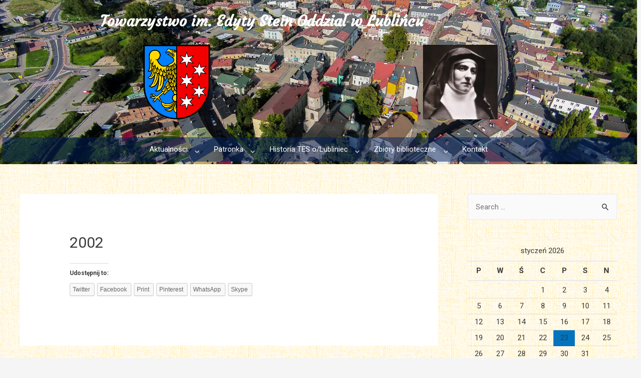

--- FILE ---
content_type: text/css
request_url: https://tes-lubliniec.pl/wp-content/uploads/elementor/css/post-199.css?ver=1648783812
body_size: 637
content:
.elementor-199 .elementor-element.elementor-element-f63dc62 > .elementor-container > .elementor-row > .elementor-column > .elementor-column-wrap > .elementor-widget-wrap{align-content:flex-end;align-items:flex-end;}.elementor-199 .elementor-element.elementor-element-f63dc62:not(.elementor-motion-effects-element-type-background), .elementor-199 .elementor-element.elementor-element-f63dc62 > .elementor-motion-effects-container > .elementor-motion-effects-layer{background-image:url("https://tes-lubliniec.pl/wp-content/uploads/2018/08/lubliniec-z-lotu-ptaka-2018.jpg");background-position:center center;background-repeat:no-repeat;background-size:cover;}.elementor-199 .elementor-element.elementor-element-f63dc62:hover > .elementor-background-overlay{background-color:rgba(0,0,0,0.84);opacity:0.25;filter:brightness( 100% ) contrast( 100% ) saturate( 100% ) blur( 1px ) hue-rotate( 0deg );}.elementor-199 .elementor-element.elementor-element-f63dc62{transition:background 1s, border 0.3s, border-radius 0.3s, box-shadow 0.3s;}.elementor-199 .elementor-element.elementor-element-f63dc62 > .elementor-background-overlay{transition:background 1.3s, border-radius 0.3s, opacity 1.3s;}.elementor-199 .elementor-element.elementor-element-75c1636 .elementor-branding .site-title a{color:#ffffff;}.elementor-199 .elementor-element.elementor-element-75c1636 .elementor-branding .site-title{font-family:"Courgette", Sans-serif;font-size:30px;font-weight:bold;}.elementor-199 .elementor-element.elementor-element-d6e1bfc{--e-image-carousel-slides-to-show:1;}.elementor-199 .elementor-element.elementor-element-ad933d1 .elementor-navigation ul li, .elementor-navigation ul ul li{text-align:center;}.elementor-199 .elementor-element.elementor-element-ad933d1 .elementor-navigation .sub-menu .menu-item a{padding:8px 8px 8px 8px;}.elementor-199 .elementor-element.elementor-element-ad933d1 .elementor-menu{background-color:rgba(0,33,94,0.5);}.elementor-199 .elementor-element.elementor-element-ad933d1 .elementor-nav-menu .menu-item a{color:#ffffff;}.elementor-199 .elementor-element.elementor-element-ad933d1 .elementor-nav-menu .menu-item a:hover{color:rgba(0,32,178,0.75);background-color:rgba(255,255,255,0.75);}.elementor-199 .elementor-element.elementor-element-ad933d1 .elementor-nav-menu .sub-menu .menu-item a{color:#ffffff;background-color:rgba(0,33,94,0.5);border-style:solid;border-width:0px 1px 0px 1px;}.elementor-199 .elementor-element.elementor-element-ad933d1 .elementor-nav-menu .sub-menu .menu-item a:hover{color:rgba(0,32,178,0.75);background-color:rgba(255,255,255,0.75);}.elementor-199 .elementor-element.elementor-element-ad933d1 .elementor-menu-toggle i.fa.fa-navicon{color:#ffffff;}.elementor-199 .elementor-element.elementor-element-ad933d1 .elementor-menu-toggle{background-color:rgba(0,33,94,0.5);}@media(min-width:768px){.elementor-199 .elementor-element.elementor-element-31d7c7d{width:80%;}.elementor-199 .elementor-element.elementor-element-1cba74a{width:20%;}}